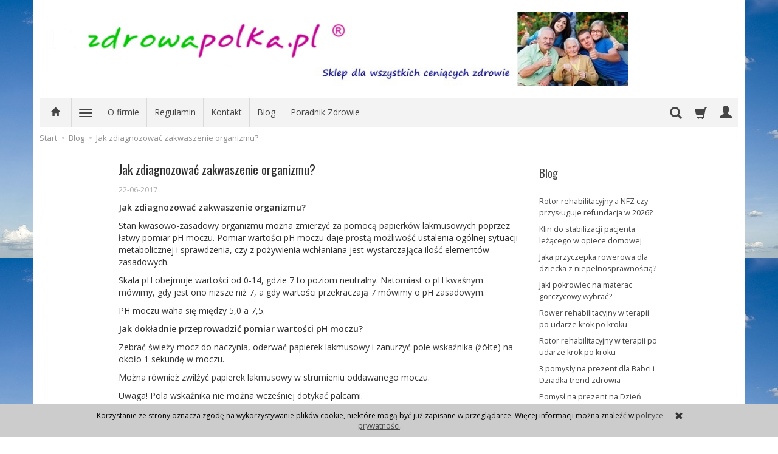

--- FILE ---
content_type: text/html; charset=utf-8
request_url: https://www.zdrowapolka.pl/blog/jak-zdiagnozowac-zakwaszenie-organizmu.html
body_size: 19145
content:
<!DOCTYPE html>
<html lang="pl">
   <head>
      <meta name="viewport" content="width=device-width, initial-scale=1.0, maximum-scale=1.0" /> 
      
      
      

      
      
       
      
      
      
      
      
      
      
      
      
      
      
      
      
      
      <meta http-equiv="Content-Type" content="text/html; charset=utf-8" />
<meta name="keywords" content="Jak zdiagnozować zakwaszenie organizmu, papierki lakmusowe, wskaźniki lakmusowe, ph moczu, zasadowość, paski wskaźnikowe" />
<meta name="description" content="Jak zdiagnozować zakwaszenie organizmu?
Stan kwasowo-zasadowy organizmu można zmierzyć za pomocą papierków lakmusowych poprzez łatwy pomiar pH moczu. Pomiar wartości pH " />
<title>Jak zdiagnozować zakwaszenie organizmu?</title>

      <link href="/bootstrap/css/bootstrap.min.css?v320" rel="stylesheet" type="text/css" />
      <link href="/cache/css/a924a7ca54026aaf05d1e1ddd2d8288a.css?lm=1568125174" rel="stylesheet" type="text/css" media="screen" />

      <script src="/cache/js/53c94def177080dc23665efb191fd5ae.js?lm=1568016292" type="text/javascript"></script>

      <link rel="shortcut icon" type="image/x-icon" href="/favicon.ico" />
      <link href='https://fonts.googleapis.com/css?family=Open+Sans:400italic,700italic,400,600,700&subset=latin,latin-ext' rel='stylesheet' type='text/css' />
<link href='https://fonts.googleapis.com/css?family=Oswald&subset=latin,latin-ext' rel='stylesheet' type='text/css' />

	<script type="text/javascript" >
	   (function(m,e,t,r,i,k,a){m[i]=m[i]||function(){(m[i].a=m[i].a||[]).push(arguments)};
	   m[i].l=1*new Date();k=e.createElement(t),a=e.getElementsByTagName(t)[0],k.async=1,k.src=r,a.parentNode.insertBefore(k,a)})
	   (window, document, "script", "https://mc.yandex.ru/metrika/tag.js", "ym");

	   ym(52221034, "init", {
			id:52221034,
			clickmap:true,
			trackLinks:true,
			accurateTrackBounce:true,
			webvisor:true
	   });
	</script>
	<noscript><div><img src="https://mc.yandex.ru/watch/52221034" style="position:absolute; left:-9999px;" alt="" /></div></noscript>
	
      
      
      <!--[if IE 9]>
         <style type="text/css">
         select.form-control
         {
            padding-right: 0;
            background-image: none;
         }
         </style> 
      <![endif]-->

      <script type="text/javascript">    
      //<![CDATA[
         jQuery(function($) {
            $(document).ready(function(){
               $('body [data-equalizer]').equalizer({ use_tallest: true });
               $(window).scroll(function () {
                    if ($(this).scrollTop() > 100) {
                        $('#toTop').fadeIn();
                    } else {
                        $('#toTop').fadeOut();
                    }
               });
               $('#toTop').click(function () {
                    $("html, body").animate({
                        scrollTop: 0
                    }, 300);
                    return false;
               });

               var scroll = false;
               var $window = $(window);
               $window.scroll(function() {
                  scroll = true;
               });
               setInterval(function() {
                  if (scroll) {
                     if($window.scrollTop() + $window.height() >= $(document).height()-250) {
                        $('#phone-call').show()
                     }else{
                        $('#phone-call').hide()
                     }
                     scroll = false;
                  }
               }, 255);

            });
         });
      //]]>
      </script> 
      
      <script async src="https://www.googletagmanager.com/gtag/js?id=UA-27798696-1"></script>
<script>
  window.dataLayer = window.dataLayer || [];
  function gtag(){dataLayer.push(arguments)};
  gtag('js', new Date());
  gtag('config', 'UA-27798696-1');
  
</script>  
         </head>
   <body>
      <script type="text/javascript" language="javascript">
 //<![CDATA[
 jQuery(function ($)
 {
     $("#facebook_site_result").append('<fb:like-box data-href="http://www.facebook.com/pages/zdrowapolkapl/301426739918450" header="true" show_faces="true" stream="false" width="420" border_color="" colorscheme="light"></fb:like-box>');

     $("#facebook_box_result").append('<fb:like send="true" show_faces="true" action="like" width="420" data-href="https://www.zdrowapolka.pl" colorscheme="light" layout="box_count" class="fb_edge_widget_with_comment fb_iframe_widget"></fb:like>');

     $(function () {
         $("#facebook-slider").hover(
         function(){
            $("#facebook-slider").stop(true, false).animate({left:"0"},"slow");
         },
         function(){
         $("#facebook-slider").stop(true, false).animate({left:"-420"},"slow");
                 }
         );
     })
 });
 //]]>
</script> 
      <header>
    <div id="top" class="container">  
    <div id="header" class="clearfix hidden-xs">
        <div id="logo">            
            <a href="/">
                <img src="/images/frontend/theme/zp_giallorwd/_editor/prod/7ede82f4f24613d6efa89bb43511b048.jpg" alt="Logo" />
            </a>
        </div>   
    </div>
</div>
<div id="header-navbar-position">
    <div id="header-navbar-outer">
        <div class="container">  
            <nav id="header-navbar" class="navbar" role="navigation">    
                <div id="logo_small" class="visible-xs">
                    <div>
                        <a href="/">
                            <img src="/images/frontend/theme/zp_giallorwd/_editor/prod/de023a37bebe102d4e60aee91a9aebe5.png" alt="Logo" />
                        </a>
                     </div>
                </div>           
                <div id="navbar-buttons" class="btn-group pull-right">  
                    <button id="nav-button-search" type="button" class="btn btn-navbar hidden-xs collapsed" data-toggle="collapse" data-target="#nav-search"  data-parent="#header-navbar">
                        <span class="glyphicon glyphicon-search"></span>
                    </button>  
                    <button id="nav-button-shopping-cart" class="btn btn-navbar collapsed empty" data-toggle="collapse" data-target="#nav-shopping-cart"  data-parent="#header-navbar">
                        <span class="glyphicon glyphicon-shopping-cart"></span>
                        <small class="quantity"></small>
                    </button>

                     
                    <a href="https://www.zdrowapolka.pl/user/loginUser" id="nav-button-user" class="hidden-xs btn btn-navbar collapsed">
                        <span id="login-status-info" class="glyphicon glyphicon-user"></span>
                        <small class="login-status">&nbsp;</small>
                    </a> 
                    <button id="nav-button-user" class="visible-xs btn btn-navbar collapsed" data-toggle="collapse" data-target="#nav-user" data-parent="#header-navbar">
                        <span id="login-status-info" class="glyphicon glyphicon-user"></span>
                        <small class="login-status">&nbsp;</small>
                    </button>     
                                                      
                    <button id="nav-button-settings" class="btn btn-navbar hidden-xs collapsed" data-toggle="collapse" data-target="#nav-settings" data-parent="#header-navbar">
                        <span class="glyphicon glyphicon-globe"></span>
                    </button>                                                                  
                </div>           
                <div class="navbar-header">
                    <button id="nav-button-menu" type="button" class="navbar-toggle collapsed" data-toggle="collapse" data-target="#nav-menu" data-parent="#header-navbar">
                        <span class="icon-bar"></span>
                        <span class="icon-bar"></span>
                        <span class="icon-bar"></span>
                    </button>                            
                </div>               
                <!-- Menu -->
                <div id="nav-menu" class="navbar-collapse collapse">
                    <ul class="nav navbar-nav horizontal-categories hidden-xs hidden-sm">
    <li class="home-icon">
        <a href="/">
            <span class="glyphicon glyphicon-home"></span>
        </a>                     
    </li>
</ul>
    <ul class="nav navbar-nav horizontal-categories hidden-xs hidden-sm"> 
        <li class="dropdown more">
            <a class="dropdown-toggle" data-hover="dropdown" data-toggle="dropdown">
                <span class="icon-bar"></span>
                <span class="icon-bar"></span>
                <span class="icon-bar"></span>
            </a>
            <ul class="dropdown-menu">
                                    <li><a href="/category/wyprzedaz" class="category-link">Wyprzedaż </a></li>
                                    <li><a href="/category/sprzet-do-rehabilitacji" class="category-link">Sprzęt do rehabilitacji</a></li>
                                    <li><a href="/category/rowery-dla-niepelnosprawnych" class="category-link">Rowery dla niepełnosprawnych</a></li>
                                    <li><a href="/category/skutery-dla-niepelnosprawnych" class="category-link">Skutery dla niepełnosprawnych</a></li>
                                    <li><a href="/category/wozki-inwalidzkie" class="category-link">Wózki inwalidzkie</a></li>
                                    <li><a href="/category/artykuly-przeciwodlezynowe" class="category-link">Artykuły przeciwodleżynowe</a></li>
                                    <li><a href="/category/kliny-rehabilitacyjne" class="category-link">Kliny rehabilitacyjne</a></li>
                                    <li><a href="/category/poduszki-ortopedyczne" class="category-link">Poduszki ortopedyczne</a></li>
                                    <li><a href="/category/materace-rehabilitacyjne" class="category-link">Materace rehabilitacyjne</a></li>
                                    <li><a href="/category/pomoce-dla-seniora" class="category-link">Pomoce dla seniora</a></li>
                                    <li><a href="/category/wyroby-z-gorczycy" class="category-link">Wyroby z gorczycy</a></li>
                                    <li><a href="/category/wyroby-z-gryki" class="category-link">Wyroby z gryki</a></li>
                                    <li><a href="/category/wyroby-z-bursztynem" class="category-link">Wyroby z Bursztynem</a></li>
                                    <li><a href="/category/wyroby-z-siemieniem-lnianym" class="category-link">Wyroby z siemieniem lnianym</a></li>
                                    <li><a href="/category/meble-medyczne" class="category-link">Meble medyczne</a></li>
                                    <li><a href="/category/przescieradla-nieprzemakalne" class="category-link">Prześcieradła nieprzemakalne</a></li>
                                    <li><a href="/category/lazienka-dla-niepelnosprawnych" class="category-link">Łazienka dla niepełnosprawnych</a></li>
                                    <li><a href="/category/stoly-do-masazu" class="category-link">Stoły do masażu</a></li>
                                    <li><a href="/category/akcesoria-do-masazu" class="category-link">Akcesoria do masażu</a></li>
                                    <li><a href="/category/aparaty-na-haluksy-i-odciski" class="category-link">Aparaty na haluksy i odciski</a></li>
                                    <li><a href="/category/buty-dla-cukrzykow" class="category-link">Buty dla cukrzyków</a></li>
                                    <li><a href="/category/wkladki-do-butow-podpietki" class="category-link">Wkładki do butów, podpiętki</a></li>
                                    <li><a href="/category/stabilizatory-i-ortezy" class="category-link">Stabilizatory i ortezy</a></li>
                                    <li><a href="/category/sprzet-do-cwiczen" class="category-link">Sprzęt do ćwiczeń</a></li>
                                    <li><a href="/category/suplementy-diety" class="category-link">Suplementy diety</a></li>
                                    <li><a href="/category/ziola-ojca-klimuszki-na" class="category-link">Zioła Ojca Klimuszki na</a></li>
                                    <li><a href="/category/kosmetyki" class="category-link">Kosmetyki</a></li>
                                    <li><a href="/category/srodki-dezynfekujace" class="category-link">Środki dezynfekujące</a></li>
                                    <li><a href="/category/odziez-wyszczuplajaca" class="category-link">Odzież wyszczuplająca</a></li>
                                    <li><a href="/category/medyczne-przyrzady-pomiarowe" class="category-link">Medyczne przyrządy pomiarowe</a></li>
                                    <li><a href="/category/cisnieniomierze" class="category-link">Ciśnieniomierze</a></li>
                                    <li><a href="/category/ksiazki-medyczne" class="category-link">Książki medyczne</a></li>
                                    <li><a href="/category/ogrzewacze-do-rak" class="category-link">Ogrzewacze do rąk</a></li>
                                    <li><a href="/category/ogrzewacze-do-rak-poduszki-elektryczne-koce-buty" class="category-link">Poduszki elektryczne, koce, buty</a></li>
                                    <li><a href="/category/pacjent-xxl-do-200kg" class="category-link">Pacjent XXL</a></li>
                                    <li><a href="/category/maski-na-twarz" class="category-link">Maski na twarz</a></li>
                                    <li><a href="/category/zestawy-promocyjne" class="category-link">ZESTAWY PROMOCYJNE</a></li>
                                    <li><a href="/category/edukacja-i-rehabilitacja-dzieci" class="category-link">Edukacja</a></li>
                                    <li><a href="/category/hobby" class="category-link">Hobby</a></li>
                                    <li><a href="/category/witraze" class="category-link">Witraże</a></li>
                            </ul> 
        </li>
    </ul>   
<ul class="nav navbar-nav horizontal-categories">                       
    <li class="visible-xs">
        <form action="/product/search" class="form-inline search" method="get">
    <div class="input-group">
        <label class="sr-only" for="search">Wyszukaj</label>
        <input type="search" autocomplete="off" class="form-control" name="query" value="" placeholder='Wpisz czego szukasz' />
        <span class="input-group-btn">
            <button class="btn btn-primary" type="submit"><span class="glyphicon glyphicon-search"></span></button>
        </span>                                
    </div>
</form>


<script id="search-result-tpl" type="text/x-template">
    <div class="media">
        <div class="media-left">
            <a href="#">
                <img class="media-object" src="{%=o.image%}" alt="{%=o.name%}">
            </a>
        </div>
        <div class="media-body">
            <h4 class="media-heading">{%=o.name%}</h4>
            {% if (o.price) { %}
                <div class="price-info">
                    {% if (o.price.type == 'gross_net')  { %}
                        <span class="price">{%=o.price.brutto%}</span>
                    {% } else if (o.price.type == 'net_gross') { %}
                        <span class="price">{%=o.price.netto%}</span>
                    {% } else if (o.price.type == 'only_net') { %}
                        <span class="price">{%=o.price.netto%}</span>
                    {% } else { %}
                        <span class="price">{%=o.price.brutto%}</span>
                    {% } %}
                </div>
            {% } %}
        </div>
    </div>
</script>

<script type="text/javascript">
    jQuery(function($) {
        $('.search').submit(function() {
            var input = $(this).find('input[name=query]');

            if (!input.val()) {
                input.parent().addClass('has-error');
                return false;
            } 

            input.parent().removeClass('has-error');
            return true;            
        });

        var products = new Bloodhound({
            datumTokenizer: Bloodhound.tokenizers.obj.whitespace('name'),
            queryTokenizer: Bloodhound.tokenizers.whitespace,
            remote: {
                url: '/search/typeahead?query=%QUERY',
                wildcard: '%QUERY'
            },
            limit: 100
        });
     
        products.initialize();

        var tpl = tmpl($('#search-result-tpl').html());

        var typeahead = $('.search input[type="search"]');
        typeahead.typeahead({
            source: products.ttAdapter(),
            messages: {
                noresults: "Brak produktów dla wybranych kryteriów"
            }, 
            viewport: { selector: '#header-navbar', padding: 0 },   
            template: function(suggestions) {
                var content = '';
                for (var i = 0; i < suggestions.length; i++) {
                    content += '<li data-url="'+suggestions[i].url+'">'+tpl(suggestions[i])+'</li>';
                }
                return content;
            }
        });
    });
</script>

    </li>  
                        <li class="visible-xs visible-sm">
                <a href="/category/wyprzedaz" class="category-link">Wyprzedaż </a>
            </li>
         
                                                    <li class="dropdown visible-xs visible-sm">
                    <a href="/category/sprzet-do-rehabilitacji" class="dropdown-toggle category-link" data-hover="dropdown" data-toggle="dropdown">Sprzęt do rehabilitacji</a>
                    <ul class="dropdown-menu">
                                                    <li><a href="/category/sprzet-do-rehabilitacji-rehabilitacja-rak" class="category-link">Rehabilitacja ręki</a></li>
                                                    <li><a href="/category/sprzet-do-rehabilitacji-rehabilitacja-nog" class="category-link">Rehabilitacja nóg</a></li>
                                                    <li><a href="/category/sprzet-do-rehabilitacji-rehabilitacja-kregoslupa" class="category-link">Rehabilitacja kręgosłupa</a></li>
                                                    <li><a href="/category/sprzet-do-rehabilitacji-rotory-rehabilitacyjne" class="category-link">Rotory rehabilitacyjne</a></li>
                                                    <li><a href="/category/chodziki-dla-doroslych" class="category-link">Chodziki dla dorosłych</a></li>
                                                    <li><a href="/category/sprzet-do-rehabilitacji-pilki-rehabilitacyjne" class="category-link">Piłki rehabilitacyjne</a></li>
                                                    <li><a href="/category/sprzet-do-rehabilitacji-pilki-sensoryczne" class="category-link">Piłki sensoryczne</a></li>
                                                    <li><a href="/category/sprzet-do-rehabilitacji-trenery-balansowe" class="category-link">Trenery balansowe</a></li>
                                                    <li><a href="/category/sprzet-do-rehabilitacji-trampoliny" class="category-link">Trampoliny</a></li>
                                                    <li><a href="/category/sprzet-do-rehabilitacji-kabiny-ugul-i-pur" class="category-link">Kabiny UGUL i PUR</a></li>
                                                    <li><a href="/category/sprzet-do-rehabilitacji-podnosnik-transportowy" class="category-link">Podnośnik transportowy</a></li>
                                                    <li><a href="/category/sprzet-do-rehabilitacji-osprzet-do-ugula-pur" class="category-link">Osprzęt do Ugula, Pur</a></li>
                                                    <li><a href="/category/sprzet-do-rehabilitacji-pionizatory-rehabilitacyjne" class="category-link">Pionizatory rehabilitacyjne</a></li>
                                                    <li><a href="/category/sprzet-do-rehabilitacji-krzesla-do-rehabilitacji" class="category-link">Krzesła do rehabilitacji</a></li>
                                                    <li><a href="/category/sprzet-do-rehabilitacji-fotel-rehabilitacyjny" class="category-link">Fotel rehabilitacyjny</a></li>
                                            </ul> 
                </li>
                     
                                                    <li class="dropdown visible-xs visible-sm">
                    <a href="/category/rowery-dla-niepelnosprawnych" class="dropdown-toggle category-link" data-hover="dropdown" data-toggle="dropdown">Rowery dla niepełnosprawnych</a>
                    <ul class="dropdown-menu">
                                                    <li><a href="/category/rowery-dla-niepelnosprawnych-trojkolowe" class="category-link">Rowery trójkołowe</a></li>
                                                    <li><a href="/category/rowery-dla-niepelnosprawnych-dla-dzieci" class="category-link">Rowery dla dzieci niepełnosprawnych</a></li>
                                                    <li><a href="/category/rowery-z-napedem-elektrycznym" class="category-link">Rowery z napędem elektrycznym</a></li>
                                                    <li><a href="/category/rowery-dla-niepelnosprawnych-riksze" class="category-link">Riksze</a></li>
                                                    <li><a href="/category/rowery-dla-niepelnosprawnych-handbike" class="category-link">Handbike</a></li>
                                                    <li><a href="/category/rowery-dla-niepelnosprawnych-rower-tandem-dwuosobowy" class="category-link">Rower tandem dwuosobowy</a></li>
                                                    <li><a href="/category/rowery-dla-niepelnosprawnych-rowery-dla-doroslych" class="category-link">Rowery dla dorosłych</a></li>
                                                    <li><a href="/category/rowery-dla-niepelnosprawnych-rowery-dla-mlodziezy" class="category-link">Rowery dla młodzieży</a></li>
                                                    <li><a href="/category/rowery-dla-niepelnosprawnych-rowery-czterokolowe" class="category-link">Rowery czterokołowe</a></li>
                                                    <li><a href="/category/rowery-dla-niepelnosprawnych-przyczepki-rowerowe" class="category-link">Przyczepki rowerowe</a></li>
                                            </ul> 
                </li>
                     
                        <li class="visible-xs visible-sm">
                <a href="/category/skutery-dla-niepelnosprawnych" class="category-link">Skutery dla niepełnosprawnych</a>
            </li>
         
                                                    <li class="dropdown visible-xs visible-sm">
                    <a href="/category/wozki-inwalidzkie" class="dropdown-toggle category-link" data-hover="dropdown" data-toggle="dropdown">Wózki inwalidzkie</a>
                    <ul class="dropdown-menu">
                                                    <li><a href="/category/wozki-inwalidzkie-wyposazenie-do-wozkow-inwalidzkich" class="category-link">Wyposażenie do wózków inwalidzkich</a></li>
                                                    <li><a href="/category/wozki-inwalidzkie-rampy-i-szyny-podjazdowe" class="category-link">Rampy i szyny podjazdowe</a></li>
                                                    <li><a href="/category/wozki-inwalidzkie-wozki-transportowe" class="category-link">Wózki transportowe</a></li>
                                                    <li><a href="/category/wozki-inwalidzkie-wozki-toaletowe" class="category-link">Wózki toaletowe</a></li>
                                                    <li><a href="/category/wozki-inwalidzkie-wozki-prysznicowe" class="category-link">Wózki prysznicowe</a></li>
                                            </ul> 
                </li>
                     
                                                    <li class="dropdown visible-xs visible-sm">
                    <a href="/category/artykuly-przeciwodlezynowe" class="dropdown-toggle category-link" data-hover="dropdown" data-toggle="dropdown">Artykuły przeciwodleżynowe</a>
                    <ul class="dropdown-menu">
                                                    <li><a href="/category/artykuly-przeciwodlezynowe-materace-przeciwodlezynowe" class="category-link">Materace przeciwodleżynowe</a></li>
                                                    <li><a href="/category/artykuly-przeciwodlezynowe-poduszki-przeciwodlezynowe" class="category-link">Poduszki przeciwodleżynowe</a></li>
                                                    <li><a href="/category/artykuly-przeciwodlezynowe-kliny-przeciwodlezynowe" class="category-link">Kliny przeciwodleżynowe</a></li>
                                                    <li><a href="/category/artykuly-przeciwodlezynowe-kosmetyki-przeciwodlezynowe" class="category-link">Kosmetyki przeciwodleżynowe</a></li>
                                                    <li><a href="/category/artykuly-przeciwodlezynowe-ochraniacze" class="category-link">Ochraniacze przeciwodleżynowe</a></li>
                                                    <li><a href="/category/artykuly-przeciwodlezynowe-krazki" class="category-link">Krążki przeciwodleżynowe</a></li>
                                            </ul> 
                </li>
                     
                                                    <li class="dropdown visible-xs visible-sm">
                    <a href="/category/kliny-rehabilitacyjne" class="dropdown-toggle category-link" data-hover="dropdown" data-toggle="dropdown">Kliny rehabilitacyjne</a>
                    <ul class="dropdown-menu">
                                                    <li><a href="/category/kliny-rehabilitacyjne-kliny-po-endoprotezie-biodra" class="category-link">Kliny po endoprotezie biodra</a></li>
                                                    <li><a href="/category/kliny-rehabilitacyjne-kliny-przeciwobrzekowe" class="category-link">Kliny przeciwobrzękowe</a></li>
                                                    <li><a href="/category/kliny-rehabilitacyjne-walki-rehabilitacyjne" class="category-link">Wałki rehabilitacyjne</a></li>
                                                    <li><a href="/category/kliny-rehabilitacyjne-ksztaltki-rehabilitacyjne" class="category-link">Kształtki rehabilitacyjne</a></li>
                                            </ul> 
                </li>
                     
                                                    <li class="dropdown visible-xs visible-sm">
                    <a href="/category/poduszki-ortopedyczne" class="dropdown-toggle category-link" data-hover="dropdown" data-toggle="dropdown">Poduszki ortopedyczne</a>
                    <ul class="dropdown-menu">
                                                    <li><a href="/category/poduszki-ortopedyczne-poduszki-do-siedzenia" class="category-link">Poduszki do siedzenia</a></li>
                                                    <li><a href="/category/poduszki-ortopedyczne-poduszki-pneumatyczne" class="category-link">Poduszki pneumatyczne</a></li>
                                                    <li><a href="/category/poduszki-ortopedyczne-poduszki-pod-plecy" class="category-link">Poduszki pod plecy</a></li>
                                                    <li><a href="/category/poduszki-ortopedyczne-poduszki-do-spania" class="category-link">Poduszki do spania</a></li>
                                                    <li><a href="/category/poduszki-ortopedyczne-poduszki-antyrefluksowe" class="category-link">Poduszki antyrefluksowe</a></li>
                                                    <li><a href="/category/poduszki-ortopedyczne-podporki-pod-nogi" class="category-link">Podpórki pod nogi</a></li>
                                                    <li><a href="/category/poduszki-ortopedyczne-poduszki-pod-glowe" class="category-link">Poduszki rogale</a></li>
                                            </ul> 
                </li>
                     
                                                    <li class="dropdown visible-xs visible-sm">
                    <a href="/category/materace-rehabilitacyjne" class="dropdown-toggle category-link" data-hover="dropdown" data-toggle="dropdown">Materace rehabilitacyjne</a>
                    <ul class="dropdown-menu">
                                                    <li><a href="/category/materace-rehabilitacyjne-materace-skladane-rehabilitacyjne" class="category-link">Materace składane rehabilitacyjne</a></li>
                                                    <li><a href="/category/materace-rehabilitacyjne-materace-jednoczesciowe-rehabilitacyjne" class="category-link">Materace jednoczęściowe rehabilitacyjne</a></li>
                                                    <li><a href="/category/materace-rehabilitacyjne-materace-z-gorczycy" class="category-link">Materace z gorczycy</a></li>
                                                    <li><a href="/category/materace-rehabilitacyjne-materace-z-gryki" class="category-link">Materace z gryki</a></li>
                                            </ul> 
                </li>
                     
                                                    <li class="dropdown visible-xs visible-sm">
                    <a href="/category/pomoce-dla-seniora" class="dropdown-toggle category-link" data-hover="dropdown" data-toggle="dropdown">Pomoce dla seniora</a>
                    <ul class="dropdown-menu">
                                                    <li><a href="/category/pomoce-dla-seniora-sliniak-nieprzemakalny" class="category-link">Śliniak nieprzemakalny</a></li>
                                                    <li><a href="/category/pomoce-dla-seniora-chytaki" class="category-link">Chytaki</a></li>
                                                    <li><a href="/category/pomoce-dla-seniora-kaczki-sanitarne" class="category-link">Kaczki sanitarne</a></li>
                                                    <li><a href="/category/pomoce-dla-seniora-kule-inwalidzkie" class="category-link">Kule inwalidzkie</a></li>
                                                    <li><a href="/category/pomoce-dla-seniora-laski-inwalidzkie" class="category-link">Laski inwalidzkie</a></li>
                                                    <li><a href="/category/pomoce-dla-seniora-gruszki-do-odciagania" class="category-link">Gruszki do odciągania</a></li>
                                            </ul> 
                </li>
                     
                                                    <li class="dropdown visible-xs visible-sm">
                    <a href="/category/wyroby-z-gorczycy" class="dropdown-toggle category-link" data-hover="dropdown" data-toggle="dropdown">Wyroby z gorczycy</a>
                    <ul class="dropdown-menu">
                                                    <li><a href="/category/wyroby-z-gorczycy-materace-z-gorczycy" class="category-link">Materace z gorczycy</a></li>
                                                    <li><a href="/category/wyroby-z-gorczycy-poduszki-z-gorczycy" class="category-link">Poduszki z gorczycy</a></li>
                                                    <li><a href="/category/wyroby-z-gorczycy-walki-z-gorczycy" class="category-link">Wałki z gorczycy</a></li>
                                                    <li><a href="/category/wyroby-z-gorczycy-krazki-gorczycowe" class="category-link">Krążki gorczycowe</a></li>
                                                    <li><a href="/category/wyroby-z-gorczycy-opaski-z-gorczycy" class="category-link">Opaski z gorczycy</a></li>
                                                    <li><a href="/category/wyroby-z-gorczycy-produkty-na-nogi" class="category-link">Produkty na nogi</a></li>
                                                    <li><a href="/category/wyroby-z-gorczycy-pordukty-na-rece" class="category-link">Produkty na ręce</a></li>
                                                    <li><a href="/category/wyroby-z-gorczycy-produkty-na-glowe" class="category-link">Produkty na głowę</a></li>
                                                    <li><a href="/category/wyroby-z-gorczycy-produkty-na-kregoslup" class="category-link">Produkty na kręgosłup</a></li>
                                                    <li><a href="/category/wyroby-z-gorczycy-pasy-z-gorczycy" class="category-link">Pasy z gorczycy</a></li>
                                                    <li><a href="/category/wyroby-z-gorczycy-oklady-z-gorczycy" class="category-link">Okłady z gorczycy</a></li>
                                                    <li><a href="/category/wyroby-z-gorczycy-woreczki-z-gorczyca" class="category-link">Woreczki z gorczycą</a></li>
                                                    <li><a href="/category/wyroby-z-gorczycy-opaska-czapka-na-migrene" class="category-link">Opaska, czapka na migrenę</a></li>
                                                    <li><a href="/category/wyroby-z-gorczycy-opaska-obciazeniowa" class="category-link">Opaska obciążeniowa</a></li>
                                            </ul> 
                </li>
                     
                                                    <li class="dropdown visible-xs visible-sm">
                    <a href="/category/wyroby-z-gryki" class="dropdown-toggle category-link" data-hover="dropdown" data-toggle="dropdown">Wyroby z gryki</a>
                    <ul class="dropdown-menu">
                                                    <li><a href="/category/wyroby-z-gryki-poduszki-z-gryki" class="category-link">Poduszki z gryki</a></li>
                                                    <li><a href="/category/wyroby-z-gryki-materace-z-gryki" class="category-link">Materace z gryki</a></li>
                                                    <li><a href="/category/wyroby-z-gryki-maty-gryczane" class="category-link">Maty gryczane</a></li>
                                                    <li><a href="/category/wyroby-z-gryki-walki-z-gryki" class="category-link">Wałki z gryki</a></li>
                                                    <li><a href="/category/wyroby-z-gryki-krazki-z-gryki" class="category-link">Krążki z gryki</a></li>
                                                    <li><a href="/category/wyroby-z-gryki-pasy-gryczane-opaski" class="category-link">Pasy gryczane, Opaski</a></li>
                                                    <li><a href="/category/wyroby-z-gryki-siedzisko" class="category-link">Siedzisko</a></li>
                                            </ul> 
                </li>
                     
                                                    <li class="dropdown visible-xs visible-sm">
                    <a href="/category/wyroby-z-bursztynem" class="dropdown-toggle category-link" data-hover="dropdown" data-toggle="dropdown">Wyroby z Bursztynem</a>
                    <ul class="dropdown-menu">
                                                    <li><a href="/category/wyroby-z-bursztynem-poduszki-bursztynowe" class="category-link">Poduszki bursztynowe</a></li>
                                                    <li><a href="/category/wyroby-z-bursztynem-pasy-z-bursztynem" class="category-link">Pasy z bursztynem</a></li>
                                            </ul> 
                </li>
                     
                        <li class="visible-xs visible-sm">
                <a href="/category/wyroby-z-siemieniem-lnianym" class="category-link">Wyroby z siemieniem lnianym</a>
            </li>
         
                                                    <li class="dropdown visible-xs visible-sm">
                    <a href="/category/meble-medyczne" class="dropdown-toggle category-link" data-hover="dropdown" data-toggle="dropdown">Meble medyczne</a>
                    <ul class="dropdown-menu">
                                                    <li><a href="/category/meble-medyczne-lozka-rehabilitacyjne" class="category-link">Łóżka rehabilitacyjne</a></li>
                                                    <li><a href="/category/meble-medyczne-stojaki-do-kroplowek" class="category-link">Stojaki do kroplówek</a></li>
                                                    <li><a href="/category/meble-medyczne-stopnie-rehabilitacyjne" class="category-link">Stopnie rehabilitacyjne</a></li>
                                                    <li><a href="/category/meble-medyczne-szafki-medyczne" class="category-link">Szafki medyczne</a></li>
                                                    <li><a href="/category/meble-medyczne-stoliki-zabiegowe" class="category-link">Stoliki zabiegowe</a></li>
                                                    <li><a href="/category/meble-medyczne-parawany-medyczne" class="category-link">Parawany medyczne</a></li>
                                                    <li><a href="/category/meble-medyczne-taborety-medyczne" class="category-link">Taborety medyczne</a></li>
                                                    <li><a href="/category/meble-medyczne-kozetki-lekarskie" class="category-link">Kozetki lekarskie</a></li>
                                                    <li><a href="/category/meble-medyczne-lezanki-lekarskie" class="category-link">Leżanki lekarskie</a></li>
                                                    <li><a href="/category/meble-medyczne-lustra-korekcyjne" class="category-link">Lustra korekcyjne</a></li>
                                                    <li><a href="/category/meble-medyczne-fotele-geriatryczne" class="category-link">Fotele geriatryczne</a></li>
                                                    <li><a href="/category/meble-medyczne-fotele-do-pobierania-krwi" class="category-link">Fotele do pobierania krwi</a></li>
                                                    <li><a href="/category/meble-medyczne-fotele-ginekologiczne" class="category-link">Fotele ginekologiczne</a></li>
                                                    <li><a href="/category/meble-medyczne-fotele-zabiegowe" class="category-link">Fotele zabiegowe</a></li>
                                                    <li><a href="/category/meble-medyczne-stol-do-badania-niemowlat" class="category-link">Stoły do badania niemowląt</a></li>
                                            </ul> 
                </li>
                     
                                                    <li class="dropdown visible-xs visible-sm">
                    <a href="/category/przescieradla-nieprzemakalne" class="dropdown-toggle category-link" data-hover="dropdown" data-toggle="dropdown">Prześcieradła nieprzemakalne</a>
                    <ul class="dropdown-menu">
                                                    <li><a href="/category/przescieradla-nieprzemakalne-przescieradla-z-gumkami" class="category-link">Prześcieradła z gumkami</a></li>
                                                    <li><a href="/category/przescieradla-nieprzemakalne-ochraniacze-na-materac" class="category-link">Ochraniacze na materac</a></li>
                                                    <li><a href="/category/przescieradla-nieprzemakalne-podklady-higieniczne" class="category-link">Podkłady higieniczne</a></li>
                                                    <li><a href="/category/przescieradla-nieprzemakalne-podklady-medyczne" class="category-link">podkłady medyczne</a></li>
                                                    <li><a href="/category/przescieradla-nieprzemakalne-pokrowce-na-materac" class="category-link">Pokrowce na materac</a></li>
                                                    <li><a href="/category/przescieradla-nieprzemakalne-poszewki-na-poduszki" class="category-link">Poszewki na poduszki</a></li>
                                            </ul> 
                </li>
                     
                                                    <li class="dropdown visible-xs visible-sm">
                    <a href="/category/lazienka-dla-niepelnosprawnych" class="dropdown-toggle category-link" data-hover="dropdown" data-toggle="dropdown">Łazienka dla niepełnosprawnych</a>
                    <ul class="dropdown-menu">
                                                    <li><a href="/category/lazienka-dla-niepelnosprawnych-krzesla-toaletowe" class="category-link">Krzesła toaletowe</a></li>
                                                    <li><a href="/category/lazienka-dla-niepelnosprawnych-taborety-pod-prysznic" class="category-link">Taborety pod prysznic</a></li>
                                                    <li><a href="/category/lazienka-dla-niepelnosprawnych-wozki-toaletowe" class="category-link">Wózki toaletowe</a></li>
                                                    <li><a href="/category/lazienka-dla-niepelnosprawnych-siedziska-pod-prysznic" class="category-link">Siedziska prysznicowe</a></li>
                                                    <li><a href="/category/lazienka-dla-niepelnosprawnych-siedziska-na-wanne" class="category-link">Siedziska na wannę</a></li>
                                                    <li><a href="/category/lazienka-dla-niepelnosprawnych-nakladki-na-sedes" class="category-link">Nakładki na sedes</a></li>
                                                    <li><a href="/category/lazienka-dla-niepelnosprawnych-uchwyty-dla-niepelnosprawnych" class="category-link">Uchwyty łazienkowe</a></li>
                                                    <li><a href="/category/lazienka-dla-niepelnosprawnych-baseny-sanitarne" class="category-link">Baseny sanitarne</a></li>
                                            </ul> 
                </li>
                     
                                                    <li class="dropdown visible-xs visible-sm">
                    <a href="/category/stoly-do-masazu" class="dropdown-toggle category-link" data-hover="dropdown" data-toggle="dropdown">Stoły do masażu</a>
                    <ul class="dropdown-menu">
                                                    <li><a href="/category/stoly-do-masazu-stoly-do-masazu-skladane" class="category-link">Stoły do masażu składane</a></li>
                                                    <li><a href="/category/stoly-do-masazu-lozka-kosmetyczne" class="category-link">Łóżka kosmetyczne</a></li>
                                            </ul> 
                </li>
                     
                                                    <li class="dropdown visible-xs visible-sm">
                    <a href="/category/akcesoria-do-masazu" class="dropdown-toggle category-link" data-hover="dropdown" data-toggle="dropdown">Akcesoria do masażu</a>
                    <ul class="dropdown-menu">
                                                    <li><a href="/category/akcesoria-do-masazu-walki-do-masazu" class="category-link">Wałki do masażu</a></li>
                                                    <li><a href="/category/akcesoria-do-masazu-rollery-do-masazu" class="category-link">Rollery do masażu</a></li>
                                                    <li><a href="/category/akcesoria-do-masazu-pilki-do-masazu" class="category-link">Piłki do masażu</a></li>
                                                    <li><a href="/category/akcesoria-do-masazu-masazery-do-stop" class="category-link">Masażery do stóp</a></li>
                                                    <li><a href="/category/akcesoria-do-masazu-masazery-do-plecow" class="category-link">Masażery do pleców</a></li>
                                                    <li><a href="/category/akcesoria-do-masazu-olejki-do-masazu" class="category-link">Olejki do masażu</a></li>
                                                    <li><a href="/category/akcesoria-do-masazu-banki-do-masazu" class="category-link">Bańki do masażu</a></li>
                                            </ul> 
                </li>
                     
                        <li class="visible-xs visible-sm">
                <a href="/category/aparaty-na-haluksy-i-odciski" class="category-link">Aparaty na haluksy i odciski</a>
            </li>
         
                        <li class="visible-xs visible-sm">
                <a href="/category/buty-dla-cukrzykow" class="category-link">Buty dla cukrzyków</a>
            </li>
         
                        <li class="visible-xs visible-sm">
                <a href="/category/wkladki-do-butow-podpietki" class="category-link">Wkładki do butów, podpiętki</a>
            </li>
         
                                                    <li class="dropdown visible-xs visible-sm">
                    <a href="/category/stabilizatory-i-ortezy" class="dropdown-toggle category-link" data-hover="dropdown" data-toggle="dropdown">Stabilizatory i ortezy</a>
                    <ul class="dropdown-menu">
                                                    <li><a href="/category/stabilizatory-i-ortezy-stabilizacja-ciala" class="category-link">Stabilizacja ciała</a></li>
                                                    <li><a href="/category/stabilizatory-i-ortezy-orteza-glowy" class="category-link">Orteza głowy</a></li>
                                                    <li><a href="/category/stabilizatory-i-ortezy-ortezy-na-nadgarstek" class="category-link">Ortezy na nadgarstek</a></li>
                                                    <li><a href="/category/stabilizatory-i-ortezy-ortezy-na-bark-i-obojczyki" class="category-link">Ortezy na bark i obojczyki</a></li>
                                                    <li><a href="/category/stabilizatory-i-ortezy-ortezy-lokcia" class="category-link">Ortezy łokcia</a></li>
                                                    <li><a href="/category/stabilizatory-i-ortezy-ortezy-na-kolano" class="category-link">Ortezy na kolano</a></li>
                                                    <li><a href="/category/stabilizatory-i-ortezy-ortezy-na-kostke" class="category-link">Ortezy na kostkę</a></li>
                                                    <li><a href="/category/stabilizatory-i-ortezy-orteza-na-kregoslup" class="category-link">Orteza na kręgosłup</a></li>
                                                    <li><a href="/category/stabilizatory-i-ortezy-korektory-postawy" class="category-link">Korektory postawy</a></li>
                                                    <li><a href="/category/stabilizatory-i-ortezy-temblaki" class="category-link">Temblaki</a></li>
                                                    <li><a href="/category/stabilizatory-i-ortezy-tasmy-derotacyjne" class="category-link">Taśmy derotacyjne</a></li>
                                            </ul> 
                </li>
                     
                                                    <li class="dropdown visible-xs visible-sm">
                    <a href="/category/sprzet-do-cwiczen" class="dropdown-toggle category-link" data-hover="dropdown" data-toggle="dropdown">Sprzęt do ćwiczeń</a>
                    <ul class="dropdown-menu">
                                                    <li><a href="/category/sprzet-do-cwiczen-maty-do-cwiczen" class="category-link">Maty do ćwiczeń</a></li>
                                                    <li><a href="/category/sprzet-do-cwiczen-gumt-do-cwiczen" class="category-link">Gumy do ćwiczeń</a></li>
                                                    <li><a href="/category/sprzet-do-cwiczen-pilki-do-cwiczen" class="category-link">Piłki do ćwiczeń</a></li>
                                                    <li><a href="/category/sprzet-do-cwiczen-pilates-joga" class="category-link">Pilates, joga</a></li>
                                                    <li><a href="/category/sprzet-do-cwiczen-hula-hoop" class="category-link">Hula Hoop</a></li>
                                                    <li><a href="/category/sprzet-do-cwiczen-skakanki" class="category-link">Skakanki</a></li>
                                                    <li><a href="/category/sprzet-do-cwiczen-hantle-obciazniki" class="category-link">Hantle, obciążniki</a></li>
                                                    <li><a href="/category/sprzet-do-cwiczen-sciskacze-do-rak" class="category-link">Ściskacze do rąk</a></li>
                                                    <li><a href="/category/sprzet-do-cwiczen-deskorolki-hulajnogi" class="category-link">Deskorolki, hulajnogi</a></li>
                                                    <li><a href="/category/sprzet-do-cwiczen-drabinki-gimnastyczne" class="category-link">Drabinki gimnastyczne</a></li>
                                                    <li><a href="/category/sprzet-do-cwiczen-trening-aerobowy" class="category-link">Trening aerobowy</a></li>
                                                    <li><a href="/category/sprzet-do-cwiczen-przyrzady-do-cwiczen" class="category-link">Przyrządy do ćwiczeń</a></li>
                                                    <li><a href="/category/sprzet-do-cwiczen-akcesoria-do-cwiczen" class="category-link">Akcesoria do ćwiczeń</a></li>
                                                    <li><a href="/category/sprzet-do-cwiczen-nauka-plywania" class="category-link">Nauka pływania</a></li>
                                                    <li><a href="/category/sprzet-do-cwiczen-terapia-sensoryczna" class="category-link">Terapia sensoryczna</a></li>
                                            </ul> 
                </li>
                     
                                                    <li class="dropdown visible-xs visible-sm">
                    <a href="/category/suplementy-diety" class="dropdown-toggle category-link" data-hover="dropdown" data-toggle="dropdown">Suplementy diety</a>
                    <ul class="dropdown-menu">
                                                    <li><a href="/category/suplementy-diety-na-odpornosc-organizmu" class="category-link">Na odporność organizmu</a></li>
                                                    <li><a href="/category/suplementy-diety-na-odchudzanie" class="category-link">Na odchudzanie</a></li>
                                                    <li><a href="/category/suplementy-diety-na-serce-i-uklad-krazenia" class="category-link">Na serce i układ krążenia</a></li>
                                                    <li><a href="/category/suplementy-diety-na-wzmocnienie" class="category-link">Na wzmocnienie</a></li>
                                                    <li><a href="/category/suplementy-diety-na-prostate-i-nerki" class="category-link">Na prostatę i nerki</a></li>
                                                    <li><a href="/category/suplementy-diety-na-watrobe-i-cholesterol" class="category-link">Na wątrobę i cholesterol</a></li>
                                                    <li><a href="/category/suplementy-diety-na-stres-i-przemeczenie" class="category-link">Na stres i przemęczenie</a></li>
                                                    <li><a href="/category/suplementy-diety-na-skore-wlosy-i-paznokcie" class="category-link">Na skórę, włosy i paznokcie</a></li>
                                                    <li><a href="/category/suplementy-diety-dla-cukrzykow" class="category-link">Dla cukrzyków</a></li>
                                                    <li><a href="/category/suplementy-diety-sok-z-granatu" class="category-link">Soki z granatu</a></li>
                                                    <li><a href="/category/suplementy-diety-witaminy-i-mineraly" class="category-link">Witaminy i minerały</a></li>
                                            </ul> 
                </li>
                     
                                                    <li class="dropdown visible-xs visible-sm">
                    <a href="/category/ziola-ojca-klimuszki-na" class="dropdown-toggle category-link" data-hover="dropdown" data-toggle="dropdown">Zioła Ojca Klimuszki na</a>
                    <ul class="dropdown-menu">
                                                    <li><a href="/category/ziola-ojca-klimuszki-na-odpornosc" class="category-link">Odporność</a></li>
                                                    <li><a href="/category/ziola-ojca-klimuszki-na-serce" class="category-link">Serce</a></li>
                                                    <li><a href="/category/ziola-ojca-klimuszki-na-watrobe" class="category-link">Wątrobę</a></li>
                                                    <li><a href="/category/ziola-ojca-klimuszki-na-cholesterol" class="category-link">Cholesterol</a></li>
                                                    <li><a href="/category/ziola-ojca-klimuszki-na-trawienie" class="category-link">Trawienie</a></li>
                                                    <li><a href="/category/ziola-ojca-klimuszki-na-trzustke" class="category-link">Trzustkę</a></li>
                                                    <li><a href="/category/ziola-ojca-klimuszki-na-nerki" class="category-link">Nerki</a></li>
                                                    <li><a href="/category/ziola-ojca-klimuszki-na-zaparcia" class="category-link">Zaparcia</a></li>
                                                    <li><a href="/category/ziola-ojca-klimuszki-na-odchudzanie" class="category-link">Odchudzanie</a></li>
                                                    <li><a href="/category/ziola-ojca-klimuszki-na-sen" class="category-link">Sen</a></li>
                                                    <li><a href="/category/ziola-ojca-klimuszki-na-dla-panow" class="category-link">Dla Panów</a></li>
                                                    <li><a href="/category/ziola-ojca-klimuszki-na-kawy" class="category-link">Kawy</a></li>
                                                    <li><a href="/category/ziola-ojca-klimuszki-na-herbaty" class="category-link">Herbaty</a></li>
                                                    <li><a href="/category/ziola-ojca-klimuszki-na-mazidla" class="category-link">Mazidła</a></li>
                                                    <li><a href="/category/ziola-ojca-klimuszki-na-wlosy" class="category-link">Włosy</a></li>
                                                    <li><a href="/category/ziola-ojca-klimuszki-na-piekna-cere" class="category-link">Piękną cerę</a></li>
                                            </ul> 
                </li>
                     
                                                    <li class="dropdown visible-xs visible-sm">
                    <a href="/category/kosmetyki" class="dropdown-toggle category-link" data-hover="dropdown" data-toggle="dropdown">Kosmetyki</a>
                    <ul class="dropdown-menu">
                                                    <li><a href="/category/kosmetyki-kosmetyki-do-twarzy" class="category-link">Kosmetyki do twarzy</a></li>
                                                    <li><a href="/category/kosmetyki-kosmetyki-do-ciala" class="category-link">Kosmetyki do ciała</a></li>
                                                    <li><a href="/category/kosmetyki-kosmetyki-do-rak-i-paznokci" class="category-link">Kosmetyki do rąk i paznokci</a></li>
                                                    <li><a href="/category/kosmetyki-kosmetyki-do-wlosow" class="category-link">Kosmetyki do włosów</a></li>
                                                    <li><a href="/category/kosmetyki-kosmetyki-do-stop" class="category-link">Kosmetyki do stóp</a></li>
                                                    <li><a href="/category/kosmetyki-akcesoria-kosmetyczne" class="category-link">Akcesoria kosmetyczne</a></li>
                                            </ul> 
                </li>
                     
                        <li class="visible-xs visible-sm">
                <a href="/category/srodki-dezynfekujace" class="category-link">Środki dezynfekujące</a>
            </li>
         
                        <li class="visible-xs visible-sm">
                <a href="/category/odziez-wyszczuplajaca" class="category-link">Odzież wyszczuplająca</a>
            </li>
         
                                                    <li class="dropdown visible-xs visible-sm">
                    <a href="/category/medyczne-przyrzady-pomiarowe" class="dropdown-toggle category-link" data-hover="dropdown" data-toggle="dropdown">Medyczne przyrządy pomiarowe</a>
                    <ul class="dropdown-menu">
                                                    <li><a href="/category/medyczne-przyrzady-pomiarowe-goniometry" class="category-link">Goniometry</a></li>
                                                    <li><a href="/category/medyczne-przyrzady-pomiarowe-dynamometry" class="category-link">Dynamometry</a></li>
                                                    <li><a href="/category/medyczne-przyrzady-pomiarowe-mierniki" class="category-link">Mierniki</a></li>
                                                    <li><a href="/category/medyczne-przyrzady-pomiarowe-mlotki-neurologiczne" class="category-link">Młotki neurologiczne</a></li>
                                                    <li><a href="/category/medyczne-przyrzady-pomiarowe-skoliometry" class="category-link">Skoliometry</a></li>
                                                    <li><a href="/category/medyczne-przyrzady-pomiarowe-faldomierze" class="category-link">Fałdomierze</a></li>
                                                    <li><a href="/category/medyczne-przyrzady-pomiarowe-pulsoksymetry" class="category-link">Pulsoksymetry</a></li>
                                                    <li><a href="/category/medyczne-przyrzady-pomiarowe-do-badania-czucia" class="category-link">Do badania czucia</a></li>
                                                    <li><a href="/category/medyczne-przyrzady-pomiarowe-stopery" class="category-link">Stopery</a></li>
                                                    <li><a href="/category/medyczne-przyrzady-pomiarowe-urzadzenia-diagnostyczne" class="category-link">Urządzenia diagnostyczne</a></li>
                                                    <li><a href="/category/medyczne-przyrzady-pomiarowe-papierki-lakmusowe" class="category-link">Papierki lakmusowe</a></li>
                                            </ul> 
                </li>
                     
                                                    <li class="dropdown visible-xs visible-sm">
                    <a href="/category/cisnieniomierze" class="dropdown-toggle category-link" data-hover="dropdown" data-toggle="dropdown">Ciśnieniomierze</a>
                    <ul class="dropdown-menu">
                                                    <li><a href="/category/cisnieniomierze-cisnieniomierz-nadgarstkowy" class="category-link">Ciśnieniomierz nadgarstkowy</a></li>
                                                    <li><a href="/category/cisnieniomierze-cisnieniomierz-naramienny" class="category-link">Ciśnieniomierz naramienny</a></li>
                                                    <li><a href="/category/cisnieniomierze-cisnieniomierz-elektroniczny" class="category-link">Ciśnieniomierz elektroniczny</a></li>
                                                    <li><a href="/category/cisnieniomierze-cisnieniomierz-automatyczny" class="category-link">Ciśnieniomierz automatyczny</a></li>
                                                    <li><a href="/category/cisnieniomierze-cisnieniomierz-manualny" class="category-link">Ciśnieniomierz manualny</a></li>
                                                    <li><a href="/category/cisnieniomierze-cisnieniomierz-zegarowy" class="category-link">Ciśnieniomierz zegarowy</a></li>
                                            </ul> 
                </li>
                     
                        <li class="visible-xs visible-sm">
                <a href="/category/ksiazki-medyczne" class="category-link">Książki medyczne</a>
            </li>
         
                                                    <li class="dropdown visible-xs visible-sm">
                    <a href="/category/ogrzewacze-do-rak" class="dropdown-toggle category-link" data-hover="dropdown" data-toggle="dropdown">Ogrzewacze do rąk</a>
                    <ul class="dropdown-menu">
                                                    <li><a href="/category/ogrzewacze-do-rak-termofory" class="category-link">Termofory</a></li>
                                                    <li><a href="/category/ogrzewacze-do-rak-kompresy-i-ogrzewacze" class="category-link">Kompresy i ogrzewacze</a></li>
                                            </ul> 
                </li>
                     
                        <li class="visible-xs visible-sm">
                <a href="/category/ogrzewacze-do-rak-poduszki-elektryczne-koce-buty" class="category-link">Poduszki elektryczne, koce, buty</a>
            </li>
         
                        <li class="visible-xs visible-sm">
                <a href="/category/pacjent-xxl-do-200kg" class="category-link">Pacjent XXL</a>
            </li>
         
                                                    <li class="dropdown visible-xs visible-sm">
                    <a href="/category/maski-na-twarz" class="dropdown-toggle category-link" data-hover="dropdown" data-toggle="dropdown">Maski na twarz</a>
                    <ul class="dropdown-menu">
                                                    <li><a href="/category/maski-na-twarz-maseczki-jednorazowe" class="category-link">Maseczki jednorazowe</a></li>
                                                    <li><a href="/category/maski-na-twarz-maseczki-wielorazowe" class="category-link">Maseczki wielorazowe</a></li>
                                                    <li><a href="/category/maski-na-twarz-maski-antywirusowe" class="category-link">Maski ochronne</a></li>
                                                    <li><a href="/category/maski-na-twarz-maski-chirurgiczne" class="category-link">Maski chirurgiczne</a></li>
                                                    <li><a href="/category/maski-na-twarz-maski-medyczne" class="category-link">Maski medyczne</a></li>
                                                    <li><a href="/category/maski-na-twarz-maski-bawelniane" class="category-link">Maski bawełniane</a></li>
                                            </ul> 
                </li>
                     
                        <li class="visible-xs visible-sm">
                <a href="/category/zestawy-promocyjne" class="category-link">ZESTAWY PROMOCYJNE</a>
            </li>
         
                                                    <li class="dropdown visible-xs visible-sm">
                    <a href="/category/edukacja-i-rehabilitacja-dzieci" class="dropdown-toggle category-link" data-hover="dropdown" data-toggle="dropdown">Edukacja</a>
                    <ul class="dropdown-menu">
                                                    <li><a href="/category/edukacja-chusty-edukacyjne" class="category-link">chusty edukacyjne</a></li>
                                                    <li><a href="/category/edukacja-maty" class="category-link">maty</a></li>
                                                    <li><a href="/category/edukacja-cwiczenia-i-ruch-przez-zabawe" class="category-link">ćwiczenia i ruch</a></li>
                                            </ul> 
                </li>
                     
                                                    <li class="dropdown visible-xs visible-sm">
                    <a href="/category/hobby" class="dropdown-toggle category-link" data-hover="dropdown" data-toggle="dropdown">Hobby</a>
                    <ul class="dropdown-menu">
                                                    <li><a href="/category/hobby-dla-psa-i-kota" class="category-link">Dla psa i kota</a></li>
                                                    <li><a href="/category/hobby-piora-wieczne-i-dlugopisy" class="category-link">Pióra wieczne i długopisy</a></li>
                                            </ul> 
                </li>
                     
                                                    <li class="dropdown visible-xs visible-sm">
                    <a href="/category/witraze" class="dropdown-toggle category-link" data-hover="dropdown" data-toggle="dropdown">Witraże</a>
                    <ul class="dropdown-menu">
                                                    <li><a href="/category/witraze-lampy-witrazowe" class="category-link">Lampy witrażowe</a></li>
                                                    <li><a href="/category/witraze-lustra-witrazowe" class="category-link">Lustra witrażowe</a></li>
                                                    <li><a href="/category/witraze-anioly-witrazowe" class="category-link">Anioły witrażowe</a></li>
                                            </ul> 
                </li>
                     
      
    
        <li><a href="/webpage/o-firmie.html">O firmie</a></li>
    <li><a href="/webpage/regulamin.html">Regulamin</a></li>
    <li><a href="/webpage/kontakt.html">Kontakt</a></li>
    <li><a href="http://www.zdrowapolka.pl/blog/list">Blog</a></li>
    <li><a href="/webpage/poradnik-zdrowie.html">Poradnik Zdrowie</a></li>

</ul>



<script type="text/javascript">
//<![CDATA[
jQuery(function($) {
    var horizontalCategories = $('.horizontal-categories');
    var headerContainer = $('#header-navbar');
    var buttons = $('#navbar-buttons');
    var categories = horizontalCategories.children(':not(.more)');
    var moreContainer = $('<li style="display: none" class="dropdown more"><a data-toggle="dropdown" data-hover="dropdown" class="dropdown-toggle" href="#"><span class="icon-bar"></span><span class="icon-bar"></span><span class="icon-bar"></span></a><ul class="dropdown-menu"></ul>');


    moreContainer.children("a").dropdownHover();

    horizontalCategories.append(moreContainer); 

    horizontalCategories.bind('highlight', function(event, href) {
        var $this = $(this);
        if (href) {
            $this.find('a[href="'+href+'"]').parents("li").addClass("active"); 
            $this.data('href', href);
        } else {
            $this.find('a[href="'+$this.data('href')+'"]').parents("li").addClass("active");
        }      
    }); 

    function more() {


        var current = 0;
        var content = '';

        moreContainer.hide();

        if ($(window).width() < 768) {
            categories.show(); 
        } else {
            horizontalCategories.css({ visibility: 'hidden', 'height': 0 });  
            
            var widthOffset = moreContainer.width() + buttons.width();
            var width = headerContainer.width() - widthOffset;
            categories.each(function() {
                var li = $(this);
               
                current += li.width();

                if (current >= width) {
                    li.hide();
                    var link = li.children('a');
                    content += '<li><a href="'+link.attr('href')+'" class="category-link">'+link.html()+'</a></li>';
                } else {
                    li.show();
                }
                
            });

            if (content) {
                moreContainer.children('.dropdown-menu').html(content);
                moreContainer.show();
                horizontalCategories.trigger('highlight');  
            } 
            
        }
  
        horizontalCategories.css({ visibility: 'visible', 'height': 'auto' });     
    }

    horizontalCategories.on("click", '.category-link', function() {
        var link = $(this);

        if (link.data('toggle') != 'dropdown' || link.data('toggle') == 'dropdown' && link.parent().hasClass('open')) {
            window.location = $(this).attr('href')+'?horizontal';
            return false;
        }
    }); 

    var win = $(window);

    var throttle = 250,
        handler = function() {
            curr = ( new Date() ).getTime();
            diff = curr - lastCall;

            if ( diff >= throttle ) {

                lastCall = curr;
                $( window ).trigger( "throttledresize" );

            } else {

                if ( heldCall ) {
                    clearTimeout( heldCall );
                }

                // Promise a held call will still execute
                heldCall = setTimeout( handler, throttle - diff );
            }
        },
        lastCall = 0,
        heldCall,
        curr,
        diff;

    win.resize(handler);

    win.on("deviceorientation", handler); 

    win.on("throttledresize", more);

    $(window).one("webkitTransitionEnd otransitionend oTransitionEnd msTransitionEnd transitionend webkitAnimationEnd oanimationend msAnimationEnd animationend", more);

    var img = $('#logo img');
    img.one('load', more);
    if (img.get(0).complete || img.get(0).readyState === 4) {
        more();
    }
});
//]]>   
</script>

                </div>            
                <div class="navbar-dropdown">                
                    <!-- Koszyk -->
                    <div id="nav-shopping-cart" class="navbar-collapse collapse">
                        <div class="shopping-cart clearfix">
            <div class="text-right">Twój koszyk jest pusty</div>
    </div>


<script type="text/javascript">
//<![CDATA[
jQuery(function($) {
    var quantity = 0;
    $("#nav-button-shopping-cart .quantity").html(quantity ? quantity : ""); 
    if (quantity > 0) {
        $("#nav-button-shopping-cart.empty").removeClass('empty');
    };
});
//]]>   
</script>


                    </div>        
                    <div id="nav-user" class="navbar-collapse collapse">
                        <ul class="nav navbar-nav">
                            <!-- Moje konto, Język, Waluta -->                    
                                <li class="user-options"><a href="https://www.zdrowapolka.pl/user/loginUser" rel="nofollow">Zaloguj</a></li>
    <li class="user-options user-options-logout"><a href="https://www.zdrowapolka.pl/user/createAccount" rel="nofollow">Załóż konto</a></li>    

<li class="dropdown visible-xs"></li> 
<li class="dropdown visible-xs"></li>

                                                        
                        </ul>
                    </div>
                    <div id="nav-settings" class="hidden-xs navbar-collapse collapse"><ul class="nav navbar-nav"><li class="dropdown"></li><li class="dropdown"></li></ul></div>
                    <div id="nav-search" class="navbar-collapse collapse hidden-xs">
                        <form action="/product/search" class="form-inline search" method="get">
    <div class="input-group">
        <label class="sr-only" for="search">Wyszukaj</label>
        <input type="search" autocomplete="off" class="form-control" name="query" value="" placeholder='Wpisz czego szukasz' />
        <span class="input-group-btn">
            <button class="btn btn-primary" type="submit"><span class="glyphicon glyphicon-search"></span></button>
        </span>                                
    </div>
</form>


<script id="search-result-tpl" type="text/x-template">
    <div class="media">
        <div class="media-left">
            <a href="#">
                <img class="media-object" src="{%=o.image%}" alt="{%=o.name%}">
            </a>
        </div>
        <div class="media-body">
            <h4 class="media-heading">{%=o.name%}</h4>
            {% if (o.price) { %}
                <div class="price-info">
                    {% if (o.price.type == 'gross_net')  { %}
                        <span class="price">{%=o.price.brutto%}</span>
                    {% } else if (o.price.type == 'net_gross') { %}
                        <span class="price">{%=o.price.netto%}</span>
                    {% } else if (o.price.type == 'only_net') { %}
                        <span class="price">{%=o.price.netto%}</span>
                    {% } else { %}
                        <span class="price">{%=o.price.brutto%}</span>
                    {% } %}
                </div>
            {% } %}
        </div>
    </div>
</script>

<script type="text/javascript">
    jQuery(function($) {
        $('.search').submit(function() {
            var input = $(this).find('input[name=query]');

            if (!input.val()) {
                input.parent().addClass('has-error');
                return false;
            } 

            input.parent().removeClass('has-error');
            return true;            
        });

        var products = new Bloodhound({
            datumTokenizer: Bloodhound.tokenizers.obj.whitespace('name'),
            queryTokenizer: Bloodhound.tokenizers.whitespace,
            remote: {
                url: '/search/typeahead?query=%QUERY',
                wildcard: '%QUERY'
            },
            limit: 100
        });
     
        products.initialize();

        var tpl = tmpl($('#search-result-tpl').html());

        var typeahead = $('.search input[type="search"]');
        typeahead.typeahead({
            source: products.ttAdapter(),
            messages: {
                noresults: "Brak produktów dla wybranych kryteriów"
            }, 
            viewport: { selector: '#header-navbar', padding: 0 },   
            template: function(suggestions) {
                var content = '';
                for (var i = 0; i < suggestions.length; i++) {
                    content += '<li data-url="'+suggestions[i].url+'">'+tpl(suggestions[i])+'</li>';
                }
                return content;
            }
        });
    });
</script>

                    </div>
                </div>
            </nav>
        </div>
    </div>
</div>


<script type="text/javascript">    
//<![CDATA[
jQuery(function($) {
   if ($('#nav-settings  > ul > li:empty').length == 2)
   {
      $('#nav-button-settings').hide();
   } 

   var menuHeight = $('#header-navbar-outer').height();
   var dropdown = $('#header-navbar .dropdown-menu');

   function menuFix() {     

        if ($(window).width() > 768) {
            
            var scrolled = $(window).scrollTop();
            var menuTop = $('#header-navbar-position').offset().top;
            var windowHeight = $(window).height();
            var headerHeight = $('#top').height();

            if (scrolled > menuTop) {
                $('#header-navbar-outer').addClass('navbar-fixed-top');
                $('#header-navbar-position').css('min-height', menuHeight - 1);
                dropdown.css('max-height', windowHeight - menuHeight - 15);
            } else if (scrolled < menuTop) {
                $('#header-navbar-outer').removeClass('navbar-fixed-top');
                $('#header-navbar-position').css('min-height', '');
                dropdown.css('max-height', windowHeight - headerHeight - menuHeight - 15);
            };

        } else {
            dropdown.removeAttr("style");
        };
    }

    $(document).ready(function(){
        menuFix();
        if ($(window).width() < 768) {
            var windowHeightMobile = $(window).height();
            var menuHeightMobile = $('#header-navbar').height();
            $('#header-navbar .navbar-collapse').css('max-height', windowHeightMobile - menuHeightMobile);
        };  
    });
    $(window).scroll(function(){
        menuFix();
    });
    $(window).resize(function(){
        menuFix();
    });
   

});
//]]>
</script> 

</header>

<div id="one-column-layout">
    <div class="container">
    	  

        
        

    
    <ol class="breadcrumb hidden-xs">
        <li><a href="/">Start</a></li>

        <li itemtype="http://data-vocabulary.org/Breadcrumb" itemscope="">
            <a itemprop="url" href="/blog"><span itemprop="title">Blog</span></a>
        </li>

         
        
        <li itemtype="http://data-vocabulary.org/Breadcrumb" itemscope="">
            Jak zdiagnozować zakwaszenie organizmu?
        </li>
    </ol>
    
    <div id="blog-show">
    
    <div class="row">
        <div  class="col-sm-9" >
            
             
            
            <div class="title">
                <h1>Jak zdiagnozować zakwaszenie organizmu?</h1>
                        			<div class="data text-muted">22-06-2017</div>
        		            </div>
            <div class="tinymce_html clearfix">
                <!--[mode:tiny]--><p><strong>Jak zdiagnozować zakwaszenie organizmu?</strong></p>
<p>Stan kwasowo-zasadowy organizmu można zmierzyć za pomocą papierków lakmusowych poprzez łatwy pomiar pH moczu. Pomiar wartości pH moczu daje prostą możliwość ustalenia ogólnej sytuacji metabolicznej i sprawdzenia, czy z pożywienia wchłaniana jest wystarczająca ilość elementów zasadowych.</p>
<p>Skala pH obejmuje wartości od 0-14, gdzie 7 to poziom neutralny. Natomiast o pH kwaśnym mówimy, gdy jest ono niższe niż 7, a gdy wartości przekraczają 7 mówimy o pH zasadowym.</p>
<p>PH moczu waha się między 5,0 a 7,5.</p>
<p><strong>Jak dokładnie przeprowadzić pomiar wartości pH moczu?</strong></p>
<p>Zebrać świeży mocz do naczynia, oderwać papierek lakmusowy i zanurzyć pole wskaźnika (żółte) na około 1 sekundę w moczu.</p>
<p>Można również zwilżyć papierek lakmusowy w strumieniu oddawanego moczu.</p>
<p>Uwaga! Pola wskaźnika nie można wcześniej dotykać palcami.</p>
<p>W zależności od wartości pH pole wskaźnika zmienia swój kolor. Następny krok to porównanie koloru wskaźnika ze skalą kolorów w ciągu około 2 minut i odczytać wartość pH.<br /><img style="display: block; margin-left: auto; margin-right: auto;" src="/uploads/papierki lakmusowe pomiar posków.png?1498126318401" alt="" width="270" height="346" /></p>
<p>Jednorazowy pomiar dzienny nie jest wystarczający, a przypadkowe i sporadyczne pomiary wartości pH moczu mogą łatwo wprowadzić w błąd.<br /><img style="display: block; margin-left: auto; margin-right: auto;" src="/uploads/papierki lakmusowe polecane pory pomiarów.png?1498126406316" alt="" width="514" height="281" /></p>
<p>Dla uzyskania idealnego profilu kwasowo-zasadowego powinno się dokonywać około 5-6 pomiarów w ciągu dnia przez 3 do 6 dni.</p>
<p>W celu ułatwienia przeprowadzania badań i ich interpretacji do papierków lakmusowych dołączono tabelki do nanoszenia pomiarów.<br /><img style="display: block; margin-left: auto; margin-right: auto;" src="/uploads/papierki lakmusowe tabele pomiarów.png?1498126490568" alt="" width="513" height="263" /></p>
<p>Opis pomiarów</p>
<p>1<strong>, lekkie zakwaszenie</strong><br /><img style="display: block; margin-left: auto; margin-right: auto;" src="/uploads/papierki lakmusowe diagram 1 stopnia.png?1498126561678" alt="" width="411" height="274" /></p>
<p>Po godzinie 22.00 wartości pH są niższe niż 6,4.</p>
<p>Organizm jest zakwaszony i przeciwdziała temu, usiłując wydalić nadmierne ilości kwasów.</p>
<p>Rano wartość pH jest najniższa a następnie podnosi na skutek regulacji dokonywanej przez nerki i wątrobę. Dobra dynamika jest znakiem dla regulacji działającej w organizmie.</p>
<p><span style="color: #ff0066;"><strong>- SPOŻYWAJ WIĘCEJ POKARMÓW ZASADOWYCH -</strong></span></p>
<p>2,silniejsze zakwaszenie<br /><img style="display: block; margin-left: auto; margin-right: auto;" src="/uploads/papierki lakmusowe diagram 2 stopnia.png?1498126633344" alt="" width="414" height="264" /></p>
<p><strong>Krzywa wykazuje tylko nieznaczne wahania.</strong></p>
<p>To znaczy, że zwiększona produkcja zasad po posiłku nie jest już tak wyraźna a wartości pH znajdują się w zakresie kwaśnym, W takim przypadku zachodzi zakwaszenie wewnątrzkomórkowe i systemy obronne organizmu są wyczerpane. Przemiana materii w komórce jest zablokowana i brak już jest dobrej dynamiki.</p>
<p><span style="color: #ff3333;">- NALEŻY ZNACZĄCO ZWIĘKSZYĆ ILOŚĆ WARZYW I OWOCÓW W DIECIE -</span></p>
<p>3, mocne zakwaszenie<br /><img style="display: block; margin-left: auto; margin-right: auto;" src="/uploads/papierki lakmusowe diagram 3 stopnia.png?1498126692872" alt="" width="414" height="264" /></p>
<p><strong>Wartość pH rano jest najwyższa – ponad pH 7</strong></p>
<p>Normalne wydalanie kwasów za pomocą wątroby i nerek w nocy jest zaburzone. Występują duże zakłócenia w funkcjonowaniu wątroby i nerek. Typowe są tutaj kwaśne wartości pH występujące w południe.</p>
<p><span style="color: #ff3333;">- POLECAMY KONTAKT Z LEKARZEM LUB DIETETYKIEM -</span></p>
<p><strong>4, Wartości pH są stale zasadowe</strong><br /><img style="display: block; margin-left: auto; margin-right: auto;" src="/uploads/papierki lakmusowe diagram 4 stopnia.png?1498126768996" alt="" width="416" height="268" /></p>
<p><strong>Wartość pH stale przekracza wartość 7.</strong></p>
<p>Może to być wywołane pewnymi lekami oraz infekcją dróg moczowych, spowodowanych przez bakterie wytwarzające amoniak. Może występować również niedostateczne wydalanie kwasów przez nerki – kwasy kumulują się w organizmie oraz zwiększona ilość silnie zasadowego amoniaku w moczu. Typową oznaką jest silnie amoniakowy zapach moczu.</p>
<p><span style="color: #ff3333;">- ZALECA SIĘ SPECJALISTYCZNE BADANIA -</span></p>
<p>Ważne: Badanie pH moczu może dostarczyć wielu informacji, jednak nie można go rozpatrywać w oderwaniu od innych czynników. Przykładowo sposób odżywania bogaty w pokarmy mięsne nie pasuje do moczu o chronicznym odczynie zasadowym.</p>
<p><strong>Dla kogo papierki lakmusowe i pomiary pH moczu?</strong></p>
<ul style="list-style-type: circle;">
<li>dla każdej osoby zainteresowanej stanem swojego zdrowia</li>
<li>a w szczególności polecane osobą cierpiącym na częste dolegliwości bólowe – zwłaszcza bóle głowy, stawów</li>
<li>dla cukrzyków</li>
<li>przy schorzeniach nerek</li>
<li>w zaburzeniach poziomu elektrolitów</li>
<li>kobietom w ciąży</li>
<li>w czasie postów, głodówek</li>
<li>przy stosowaniu diet ( odchudzających, dla sportowców, kulturystów)</li>
</ul>
<p><strong>Gdzie można kupić papierki lakmusowe?</strong></p>
<p><span style="color: #ff00ff;"><a style="color: #ff00ff;" href="http://www.zdrowapolka.pl/product/search?query=lakmusow">Zapraszamy do sklepu (kliknij)</a></span></p>
<p>Zapraszamy na nasze strony.</p>
<p>Zespół zdrowapolka.pl</p>
<p>www.zdrowapolka.pl</p>
            </div>
            
        </div>
                <div class="sidebar col-sm-3">
            <div class="title">
                <h2><a href="/blog">Blog</a></h2>
            </div>    
            <ul>
                                
                 <li><a href="/blog/rotor-rehabilitacyjny-a-nfz-czy-przysluguje-refundacja-w-2026.html">Rotor rehabilitacyjny a NFZ czy przysługuje refundacja w 2026?</a></li>
                                
                 <li><a href="/blog/klin-do-stabilizacji-pacjenta-lezacego-w-opiece-domowej.html">Klin do stabilizacji pacjenta leżącego w opiece domowej</a></li>
                                
                 <li><a href="/blog/jaka-przyczepka-rowerowa-dla-dziecka-z-niepelnosprawnoscia.html">Jaka przyczepka rowerowa dla dziecka z niepełnosprawnością?</a></li>
                                
                 <li><a href="/blog/jaki-pokrowiec-na-materac-gorczycowy-wybrac.html">Jaki pokrowiec na materac gorczycowy wybrać?</a></li>
                                
                 <li><a href="/blog/rower-rehabilitacyjny-w-terapii-po-udarze-krok-po-kroku.html">Rower rehabilitacyjny w terapii po udarze krok po kroku</a></li>
                                
                 <li><a href="/blog/rotor-rehabilitacyjny-w-terapii-po-udarze-krok-po-kroku.html">Rotor rehabilitacyjny w terapii po udarze krok po kroku</a></li>
                                
                 <li><a href="/blog/3-pomysly-na-prezent-dla-babci-i-dziadka-trend-zdrowia.html">3 pomysły na prezent dla Babci i Dziadka trend zdrowia</a></li>
                                
                 <li><a href="/blog/pomysl-na-prezent-na-dzien-babci-i-dziadka-pelen-troski.html">Pomysł na prezent na Dzień Babci i Dziadka pełen troski</a></li>
                                
                 <li><a href="/blog/elektryczny-rotor-do-cwiczen-rak-i-nog-jaki-model.html">Elektryczny rotor do ćwiczeń rąk i nóg jaki model?</a></li>
                            </ul>
            
            <div class="title">
                <h2>Kategorie</h2>
            </div>    
            <ul>
                                
                 <li><a href="/blog/category/akademia-zdrowapolka-pl">Akademia zdrowapolka.pl</a></li>
                            </ul>
            
        </div>
            </div>
    
</div>



<script type="text/javascript">
jQuery(function ($)
{
    $(document).ready(function()
    {     
        var $container = $('.masonry-container');
        
        $container.masonry({
            columnWidth: '.item',
            itemSelector: '.item'
        });
                
        $( '#my-slider' ).sliderPro({
            width: 960,
            height: 500,
            arrows: false,
            buttons: false,
        });    
        
    });
});
</script>

    </div> 
    
    <footer>
	    <div class="container">
	<div class="navbar navbar-default clearfix" role="navigation">
        <div class="row">
            <div id="social" class="col-xs-12 col-sm-3 col-md-3 col-lg-3">
            
    <a href="https://twitter.com/ZdrowaPolka_" target="_blank" rel="noopener">
        <img src="/images/frontend/theme/giallorwd/social/twitter.png" alt=" " width="32" height="32"/>
    </a>
            
    <a href="https://www.youtube.com/channel/UCREbzTgu1dTnOLKTqSu7CqA" target="_blank" rel="noopener">
        <img src="/images/frontend/theme/giallorwd/social/youtube.png" alt=" " width="32" height="32"/>
    </a>
            
    <a href="https://plus.google.com/101180019509242941679" target="_blank" rel="noopener">
        <img src="/images/frontend/theme/giallorwd/social/google-plus.png" alt=" " width="32" height="32"/>
    </a>
                    
        
    <a href="/newsletter/add">
        <img src="/images/frontend/theme/giallorwd/social/newsletter.png" alt=" " width="32" height="32"/>
    </a>
    </div> 
            <div id="webpage_footer" class="col-xs-12 col-sm-9 col-md-9 col-lg-9">
    <div class="panel-group row" id="accordion_footer">
			    <div class="foot-group list-group col-xs-12 col-sm-3">
	       <h5 class="list-group-item-heading">
	<a data-toggle="collapse" data-parent="#accordion_footer" href="#collapse_1">Zamówienie <span class="caret hidden-sm hidden-md hidden-lg"></span></a>
</h5>  
<div id="collapse_1" class="list-group collapse">
                 
        <a href="/webpage/regulamin.html">Regulamin</a>
        
                 
        <a href="/webpage/koszty-i-czas-dostawy.html">Koszty i czas dostawy</a>
        
                 
        <a href="/webpage/reklamacje.html">Reklamacje</a>
        
                 
        <a href="/webpage/polityka-prywatnosci.html">Polityka Prywatności</a>
        
                 
        <a href="/webpage/sposoby-platnosci.html">Sposoby płatności</a>
        
                 
        <a href="/webpage/skladanie-zamowien.html">Składanie zamówień</a>
        
                 
        <a href="/webpage/prawo-do-odstapienia-od-umowy.html">Prawo do odstąpienia od umowy</a>
        
      
</div>
	    </div>
			    <div class="foot-group list-group col-xs-12 col-sm-3">
	       <h5 class="list-group-item-heading">
	<a data-toggle="collapse" data-parent="#accordion_footer" href="#collapse_3">Informacje <span class="caret hidden-sm hidden-md hidden-lg"></span></a>
</h5>  
<div id="collapse_3" class="list-group collapse">
                 
        <a href="/webpage/zakupy-na-raty.html">ZAKUPY NA RATY</a>
        
                 
        <a href="/webpage/o-firmie.html">O firmie</a>
        
                 
        <a href="/webpage/kontakt.html">Kontakt</a>
        
      
</div>
	    </div>
			    <div class="foot-group list-group col-xs-12 col-sm-3">
	       <h5 class="list-group-item-heading">
	<a data-toggle="collapse" data-parent="#accordion_footer" href="#collapse_5">informacje <span class="caret hidden-sm hidden-md hidden-lg"></span></a>
</h5>  
<div id="collapse_5" class="list-group collapse">
                 
        <a href="/webpage/bezpieczenstwo-platnosci-24.html">bezpieczeństwo płatności</a>
        
      
</div>
	    </div>
					</div>   
</div>   
        </div>
        <div class="copyright clearfix text-muted">
            <a href="https://www.sote.pl/" target="_blank">sklep internetowy<img src="/images/frontend/theme/responsive/copyright.png" alt="sklepy internetowe" width="39" height="12" title="sklep internetowy SOTE"/></a>
    </div>
    </div>
</div>
	</footer>
</div>      
<script type="text/javascript" src="/js/jquery.cookie.js"></script>
<script type="text/javascript">
jQuery(function ($)
{
    $(document).ready(function()
    {   
    
        var cookies = '<div id="cookies_message" style="background: #cccccc;"><div id="cookies_frame" style="width: 990px;"><div id="cookies_close"><span class="glyphicon glyphicon-remove"></span></div><div id="cookies_content" style="color:#000000;">Korzystanie ze strony oznacza zgodę na wykorzystywanie plików cookie, niektóre mogą być już zapisane w przeglądarce. Więcej informacji można znaleźć w <a href="/webpage/polityka-prywatnosci.html" >polityce prywatności</a>.</div></div></div>'; 
        $( "footer" ).after(cookies); 
         
        var cookies_message = $('#cookies_message');
        var height_cookies_message = $('#cookies_message').height();
        if (!$.cookies.get('cookies_message_hidden')) {
            cookies_message.show();
            $("html").css("padding-bottom", height_cookies_message);
        }

        $('#cookies_close').click(function(){
            cookies_message.hide();
            var expires_at = new Date();
            var years = 20;
            expires_at.setTime(expires_at.getTime() + 1000 * years * 365 * 24 * 60 * 60);
            $.cookies.set('cookies_message_hidden', true, {path: '/', expiresAt: expires_at});
            $("html").css("padding-bottom", "0");
        });
    });
});
</script>

<div class="modal fade" id="inpost-easypack" tabindex="-1" role="dialog">
  <div class="modal-dialog modal-lg" role="document" style="width: 1150px; height: 98%; max-width: 98%; margin: 0.5% auto 0 auto;  padding: 0">
    <div class="modal-content" style="width: 100%; height: 100%; padding: 0">
      <div class="modal-header text-left" style="position: relative; z-index: 1">
        <button type="button" class="close" data-dismiss="modal" aria-label="Close"><span aria-hidden="true">&times;</span></button>
        <h4 class="modal-title">Wybierz paczkomat</h4>
      </div>
      <div class="modal-body" style="position: absolute; width: 100%; padding: 0; top: 0; height: 100%; margin: 0"></div>
    </div>
  </div>
</div>

<div class="modal fade modal-vertical-centered" id="inpost-message-modal" tabindex="-1" role="dialog">
  <div class="modal-dialog modal-md" role="document">
    <div class="modal-content">
      <div class="modal-header text-left">
        <button type="button" class="close" data-dismiss="modal" aria-label="Close"><span aria-hidden="true">&times;</span></button>
        <h4 class="modal-title">InPost - Paczkomaty</h4>
      </div>
      <div class="modal-body text-center"></div>
      <div class="modal-footer">
        <div class="text-center">
            <button type="button" class="btn btn-default" data-dismiss="modal">Zamknij</button>
        </div>
      </div>
    </div>
  </div>
</div>



<script type="text/javascript">
   jQuery(function($) {
      
         var url = "/paczkomaty/easyPackShow";
         var is_authenticated = 0;
         var shopping_cart_delivery = $('#shopping-cart-delivery');
         var current = shopping_cart_delivery.find('.delivery-radio:checked');
         var selected = current.parent().find('.inpost-easypack-trigger').length > 0;
         var payments = [];
      

      var i18n = {
         
            choose_delivery_point: 'Wybierz punkt odbioru',
            change_delivey_point: 'Wybrany punkt nie obsługuje płatności przy odbiorze.<br>Zmień płatność lub wybierz inny punkt odbioru.',
         
      }

      function showMessage(message) {
         var modal = $('#inpost-message-modal');
         modal.find('.modal-body').html(message);
         modal.modal('show');
      }

      function update() {
         var different_delivery = $('#different_delivery');

         if (selected) {
            shopping_cart_delivery.data('delivery-type', 'inpost-paczkomaty');
            shopping_cart_delivery.attr('data-delivery-type', 'inpost-paczkomaty');
         }

         var update = shopping_cart_delivery.data('delivery-type') == 'inpost-paczkomaty';
         
         if (selected) {

            current.parent().find('.inpost-easypack-address').show();
            $('#paczkomaty_machine_number').prop('disabled', false);

            $(window).trigger('resize');

            if (update) {
               if (different_delivery.prop('checked')) {
                  different_delivery.get(0).click();
               }

               different_delivery.prop('disabled', true);

               if (is_authenticated) {
                  $('#order_form_delivery').hide();
                  $('#order_form_billing').parent().addClass('col-sm-push-6');
               }
            }
         } else {
            shopping_cart_delivery.find('.inpost-easypack-address').hide();
            $('#paczkomaty_machine_number').prop('disabled', true);
            $(window).trigger('resize');

            if (update) {
               different_delivery.prop('disabled', false);
               if (is_authenticated) {
                  $('#order_form_delivery').show();
                  $('#order_form_billing').parent().removeClass('col-sm-push-6');
               }
            }
         }
         
      }

      function validateDeliveryPoint() {
         if (selected) {
            var payment_id = $('#shopping-cart-payment .radio input[type=radio]:checked').val();

            if (current.parent().find('.inpost-easypack-address').is(':empty')) {
               showMessage(i18n.choose_delivery_point);
               return false;
            }

            var cod = current.parent().find('.inpost-easypack').data('inpost-cod');

            if (!cod && (payments.indexOf(payment_id) > -1 || payments.indexOf(Number(payment_id)) > -1)) {
               showMessage(i18n.change_delivey_point);
               return false; 
            }
         }

         return true;                
      }

      function addressFormat(point) {
         var address = [];

         var ad = point.address_details;

         address.push('<b>'+point.name+'</b>');
         address.push(ad.street+' '+ad.building_number+(ad.flat_number ? '/'+ad.flat_number : ''));
         address.push(ad.post_code+' '+ad.city);

         return address.join('<br>');
      }
  
      update();

      $('#user_delivery_form').submit(validateDeliveryPoint);

      shopping_cart_delivery.on('change', '.delivery-radio', function() {
         current = $(this);
         selected = $(this).parent().find('.inpost-easypack-trigger').length > 0;
         update();
      });

      $(document).on('paczkomaty.ajaxUpdate', function() {
         current = shopping_cart_delivery.find('.delivery-radio:checked');
         selected = current.parent().find('.inpost-easypack-trigger').length > 0;  
         update();          
      });

      $(document).on('paczkomaty.updatePoint', function(event, point) {
         var address = addressFormat(point);
         var cod = point.payment_type && point.payment_type[0] === undefined;
         current.click();
         current.parent().find('.inpost-easypack-address').html(addressFormat(point));
         current.parent().find('.inpost-easypack').data('inpost-point', point.name).data('inpost-cod', cod);
   
         $('#paczkomaty_machine_number').val(JSON.stringify({ name: point.name, address: point.address_details, "cod": cod }));
         $(window).trigger('resize');
      });

      shopping_cart_delivery.on('click', '.inpost-easypack-trigger', function() {
        current = $(this).closest('.radio').find('.delivery-radio');
        $('#inpost-easypack').modal('show');
      });   

      $('#inpost-easypack').on('show.bs.modal', function(event) {
         var point = current.parent().find('.inpost-easypack').data('inpost-point');

         if (point) {
            var src = url.indexOf('?') > -1 ? url+'&point='+point : url+'?point='+point;
         } else {
            var src = url;
         }

         $(this).find('.modal-body').find('iframe').remove();

         $(this).find('.modal-body').html('<iframe src="'+src+'" style="width: 100%; height: 100%; position: absolute; top: 0; left: 0; border: none" allowfullscreen></iframe>');
      });
   });
</script>
<script src="https://mapa.ecommerce.poczta-polska.pl/widget/scripts/ppwidget.js?v1"></script>

<div class="modal fade modal-vertical-centered" id="poczta-polska-message-modal" tabindex="-1" role="dialog">
  <div class="modal-dialog modal-md" role="document">
    <div class="modal-content">
      <div class="modal-header text-left">
        <button type="button" class="close" data-dismiss="modal" aria-label="Close"><span aria-hidden="true">&times;</span></button>
        <h4 class="modal-title">Poczta Polska</h4>
      </div>
      <div class="modal-body text-center"></div>
      <div class="modal-footer">
        <div class="text-center">
            <button type="button" class="btn btn-default" data-dismiss="modal">Zamknij</button>
        </div>
      </div>
    </div>
  </div>
</div>


<script type="text/javascript">
    jQuery(function($) {
        $(document).on('poczta-polska-widget-init', function() {
            var deliveryPoints = $('.poczta-polska-delivery-point');
            
            var payments = [6];
            

            var i18n = {
            
                change_delivery_point: 'Wybrany punkt nie obsługuje płatności przy odbiorze.<br>Zmień płatność lub wybierz inny punkt odbioru.',
                choose_delivery_point: 'Wybierz punkt odbioru'
            
            }

            function showMessage(message) {
                var modal = $('#poczta-polska-message-modal');
                modal.find('.modal-body').html(message);
                modal.modal('show');
            }

            function validateDeliveryPoint(validateEmpty) {
                var container = $('#shopping-cart-delivery .delivery-radio:checked').parent();
                var payment_id = $('#shopping-cart-payment .radio input[type=radio]:checked').val();

                var pocztaPolskaAddress = container.find('.poczta-polska-address');

                if (pocztaPolskaAddress.length) {
                    if (validateEmpty && !pocztaPolskaAddress.data('type'))  {
                        showMessage(i18n.choose_delivery_point);
                        return false;
                    } else if (pocztaPolskaAddress.data('type') && pocztaPolskaAddress.data('type') != "POCZTA" && (payments.indexOf(payment_id) > -1 || payments.indexOf(Number(payment_id)) > -1)) {
                        showMessage(i18n.change_delivery_point);
                        return false;
                    } 
                }
                
                return true;                
            }
            
            $('#user_delivery_form').submit(function() {
                return validateDeliveryPoint(true);
            });

            $('#shopping-cart-payment').on('change', 'input[type=radio]', function() {
                $('#basket-update-modal').one('hidden.bs.modal', function() {
                    validateDeliveryPoint();
                });
            });

            deliveryPoints.each(function() {
                var deliveryPoint = $(this);

                if (deliveryPoint.data('init')) {
                    return false;
                }

                deliveryPoint.data('init', true);

                
                var url = "/poczta-polska/chooseDeliveryPoint";
                var id = deliveryPoint.data('delivery-id');
                var shopping_cart_delivery = $('#shopping-cart-delivery');
                var selected = $('#shopping-cart-delivery .delivery-radio:checked').val() == id;
                var is_authenticated = 0;

                

                deliveryPoint.click(function() {
                    var clientAddress = undefined;

                    if ($('#different_delivery').prop('checked') || is_authenticated) {
                        clientAddress = $('#code_delivery').val() ? $('#code_delivery').val() : $('#code_billing').val();
                    } else {
                        clientAddress = $('#code_billing').val();
                    }

                    var link = $(this);
                    var parent = link.parent();
                    var payment_id = $('#shopping-cart-payment .radio input[type=radio]:checked').val();
                    var pobranie = (payments.indexOf(payment_id) > -1 || payments.indexOf(Number(payment_id)) > -1);
                    var poczta_polska_address = parent.children('.poczta-polska-address');
                    var address = poczta_polska_address.data('map') ? poczta_polska_address.data('map') : clientAddress;

                    PPWidgetApp.toggleMap({ 
                            callback: function(point) {
                            var radio = link.closest('.radio').find('input[type="radio"]');
                            $(document).trigger('delivery.update.started');
                            $.post(url, { 'point': point, 'delivery_id': radio.val() }, function() {
                                poczta_polska_address.html('<b>'+point.name+'</b><br>'+point.street+'<br>'+point.zipCode+' '+point.city).attr('data-type', point.type).data('type', point.type).data('map', point.city);
                                $(window).trigger('resize');
                                selected = true;
                                update();
                                
                                if (!radio.prop('checked')) {
                                    radio.prop('checked', true).change();
                                } else {
                                    $(document).trigger('delivery.update.finished');
                                }
                            });
                        }, 
                        'payOnPickup': pobranie,
                        'address': address
                    });

                    return false;
                });
            

                function update() {
                    var different_delivery = $('#different_delivery');
                
                    if (selected) {
                        shopping_cart_delivery.data('delivery-type', 'poczta-polska');
                        shopping_cart_delivery.attr('data-delivery-type', 'poczta-polska');
                    }

                    var update = shopping_cart_delivery.data('delivery-type') == 'poczta-polska';

                    if (selected) {
                        if (update) {
                            if (different_delivery.prop('checked')) {
                                different_delivery.get(0).click();
                            }

                            different_delivery.prop('disabled', true);
                            if (is_authenticated) {
                                $('#order_form_delivery').hide();
                                $('#order_form_billing').parent().addClass('col-sm-push-6');
                            }
                        }
                    } else {                        
                        deliveryPoint.parent().children('.poczta-polska-address').html("").data('type', null).data('map', null);
                        
                        if (update) {                 
                            different_delivery.prop('disabled', false);       
                            
                            if (is_authenticated) {
                                $('#order_form_delivery').show();
                                $('#order_form_billing').parent().removeClass('col-sm-push-6');
                            }
                        }
                    }

                }

                update();

                shopping_cart_delivery.on('change', '.delivery-radio', function() {
                    selected = $(this).val() == id;
                    update();
                });
         
            });
        }).ready(function() {
            $(this).trigger('poczta-polska-widget-init');
        });
    });
</script>
            <a href="#" id="toTop"><span class="glyphicon glyphicon-arrow-up"></span></a>
   </body>
</html>